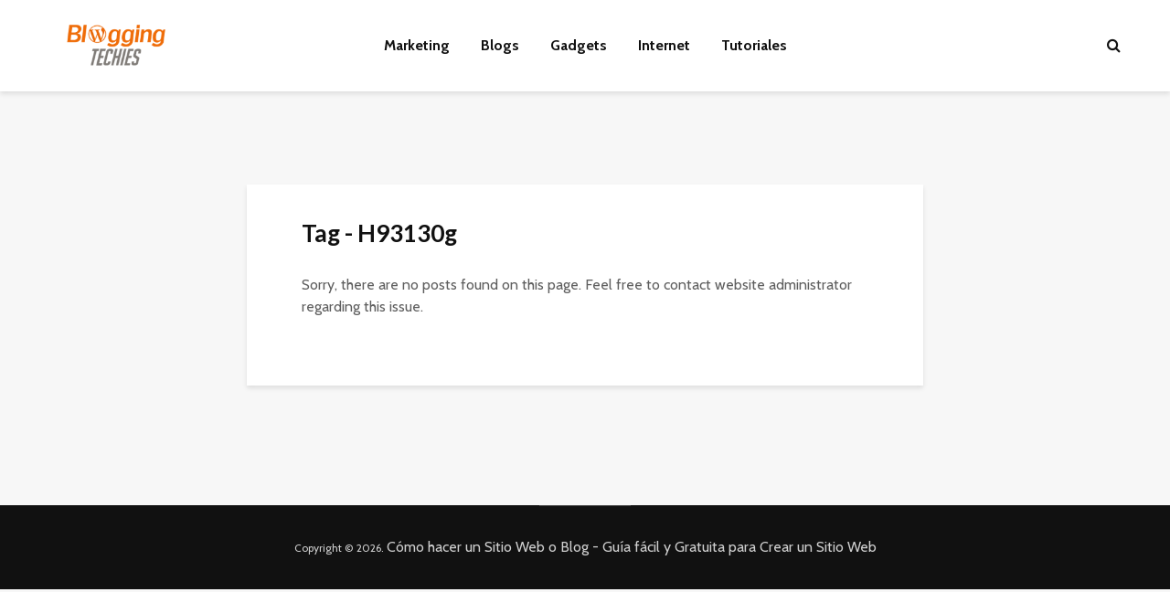

--- FILE ---
content_type: application/javascript; charset=utf-8
request_url: https://fundingchoicesmessages.google.com/f/AGSKWxUnydKrB-Ksde2Da_oMxrKxrLADSScew_Omf52CTvHikQsHSgitf9CrHvn6XcVw5a-9RZxsEvi8J5Xv-qLV7pJsbTlnXSmQ8jtnaL6OQEB85bAyr4imUo49aEcPV9c213mVyN37yRZefRp7knmAs5hDWHX6imeVCCHEvFJdG_CMWtLMobu-4KlZ-p4G/_/yahoo/ads./adscale.-advertisment-/ad132m./players/ads.
body_size: -1288
content:
window['bc623129-f0e3-459a-99a3-cdfa01c84f3b'] = true;